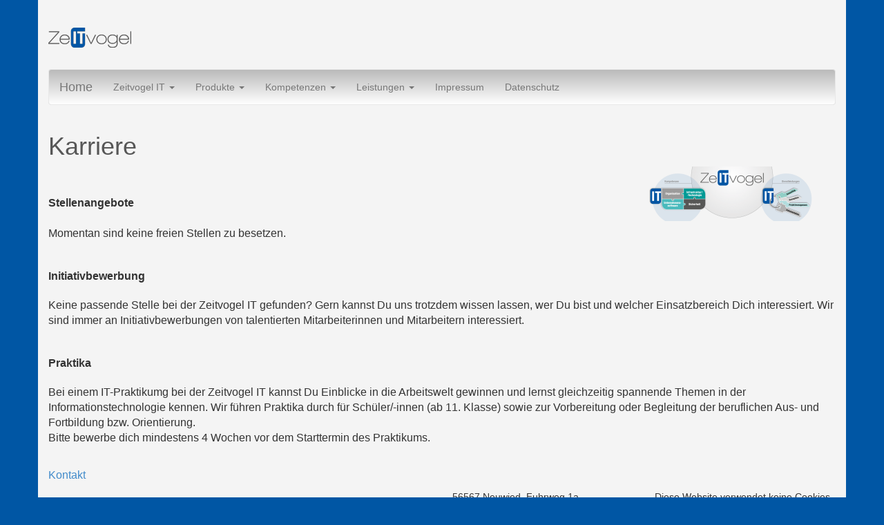

--- FILE ---
content_type: text/html; charset=UTF-8
request_url: https://zeitvogel-it.de/karriere/
body_size: 9527
content:
<!DOCTYPE html>
<html lang="en-US">
<head>
<meta charset="UTF-8">
<meta name="viewport" content="width=device-width, initial-scale=1">
<title>Karriere - Zeitvogel IT GmbH</title>
<link rel="profile" href="http://gmpg.org/xfn/11">
<link rel="pingback" href="https://zeitvogel-it.de/xmlrpc.php">
<meta http-equiv="X-UA-Compatible" content="IE=edge">
<meta name='robots' content='index, follow, max-image-preview:large, max-snippet:-1, max-video-preview:-1' />

	<!-- This site is optimized with the Yoast SEO plugin v26.8 - https://yoast.com/product/yoast-seo-wordpress/ -->
	<link rel="canonical" href="https://zeitvogel-it.de/karriere/" />
	<meta property="og:locale" content="en_US" />
	<meta property="og:type" content="article" />
	<meta property="og:title" content="Karriere - Zeitvogel IT GmbH" />
	<meta property="og:description" content="StellenangeboteMomentan sind keine freien Stellen zu besetzen.   InitiativbewerbungKeine passende Stelle bei der Zeitvogel IT gefunden? Gern kannst Du uns trotzdem wissen lassen, wer Du bist und welcher Einsatzbereich Dich interessiert. Wir sind immer an Initiativbewerbungen von talentierten Mitarbeiterinnen und Mitarbeitern interessiert.   PraktikaBei einem IT-Praktikumg bei der Zeitvogel IT kannst Du Einblicke in die [&hellip;]" />
	<meta property="og:url" content="https://zeitvogel-it.de/karriere/" />
	<meta property="og:site_name" content="Zeitvogel IT GmbH" />
	<meta property="article:modified_time" content="2024-08-14T14:44:23+00:00" />
	<meta property="og:image" content="https://zeitvogel-it.de/wp-content/uploads/Slide1-300x79.png" />
	<meta name="twitter:label1" content="Est. reading time" />
	<meta name="twitter:data1" content="1 minute" />
	<script type="application/ld+json" class="yoast-schema-graph">{"@context":"https://schema.org","@graph":[{"@type":"WebPage","@id":"https://zeitvogel-it.de/karriere/","url":"https://zeitvogel-it.de/karriere/","name":"Karriere - Zeitvogel IT GmbH","isPartOf":{"@id":"https://zeitvogel-it.de/#website"},"primaryImageOfPage":{"@id":"https://zeitvogel-it.de/karriere/#primaryimage"},"image":{"@id":"https://zeitvogel-it.de/karriere/#primaryimage"},"thumbnailUrl":"https://zeitvogel-it.de/wp-content/uploads/Slide1-300x79.png","datePublished":"2017-03-28T12:38:36+00:00","dateModified":"2024-08-14T14:44:23+00:00","breadcrumb":{"@id":"https://zeitvogel-it.de/karriere/#breadcrumb"},"inLanguage":"en-US","potentialAction":[{"@type":"ReadAction","target":["https://zeitvogel-it.de/karriere/"]}]},{"@type":"ImageObject","inLanguage":"en-US","@id":"https://zeitvogel-it.de/karriere/#primaryimage","url":"https://zeitvogel-it.de/wp-content/uploads/Slide1.png","contentUrl":"https://zeitvogel-it.de/wp-content/uploads/Slide1.png","width":1140,"height":300},{"@type":"BreadcrumbList","@id":"https://zeitvogel-it.de/karriere/#breadcrumb","itemListElement":[{"@type":"ListItem","position":1,"name":"Home","item":"https://zeitvogel-it.de/"},{"@type":"ListItem","position":2,"name":"Karriere"}]},{"@type":"WebSite","@id":"https://zeitvogel-it.de/#website","url":"https://zeitvogel-it.de/","name":"Zeitvogel IT GmbH","description":"","inLanguage":"en-US"}]}</script>
	<!-- / Yoast SEO plugin. -->


<link rel="alternate" type="application/rss+xml" title="Zeitvogel IT GmbH &raquo; Feed" href="https://zeitvogel-it.de/feed/" />
<link rel="alternate" type="application/rss+xml" title="Zeitvogel IT GmbH &raquo; Comments Feed" href="https://zeitvogel-it.de/comments/feed/" />
<link rel="alternate" title="oEmbed (JSON)" type="application/json+oembed" href="https://zeitvogel-it.de/wp-json/oembed/1.0/embed?url=https%3A%2F%2Fzeitvogel-it.de%2Fkarriere%2F" />
<link rel="alternate" title="oEmbed (XML)" type="text/xml+oembed" href="https://zeitvogel-it.de/wp-json/oembed/1.0/embed?url=https%3A%2F%2Fzeitvogel-it.de%2Fkarriere%2F&#038;format=xml" />
<style id='wp-img-auto-sizes-contain-inline-css' type='text/css'>
img:is([sizes=auto i],[sizes^="auto," i]){contain-intrinsic-size:3000px 1500px}
/*# sourceURL=wp-img-auto-sizes-contain-inline-css */
</style>
<style id='wp-emoji-styles-inline-css' type='text/css'>

	img.wp-smiley, img.emoji {
		display: inline !important;
		border: none !important;
		box-shadow: none !important;
		height: 1em !important;
		width: 1em !important;
		margin: 0 0.07em !important;
		vertical-align: -0.1em !important;
		background: none !important;
		padding: 0 !important;
	}
/*# sourceURL=wp-emoji-styles-inline-css */
</style>
<style id='wp-block-library-inline-css' type='text/css'>
:root{--wp-block-synced-color:#7a00df;--wp-block-synced-color--rgb:122,0,223;--wp-bound-block-color:var(--wp-block-synced-color);--wp-editor-canvas-background:#ddd;--wp-admin-theme-color:#007cba;--wp-admin-theme-color--rgb:0,124,186;--wp-admin-theme-color-darker-10:#006ba1;--wp-admin-theme-color-darker-10--rgb:0,107,160.5;--wp-admin-theme-color-darker-20:#005a87;--wp-admin-theme-color-darker-20--rgb:0,90,135;--wp-admin-border-width-focus:2px}@media (min-resolution:192dpi){:root{--wp-admin-border-width-focus:1.5px}}.wp-element-button{cursor:pointer}:root .has-very-light-gray-background-color{background-color:#eee}:root .has-very-dark-gray-background-color{background-color:#313131}:root .has-very-light-gray-color{color:#eee}:root .has-very-dark-gray-color{color:#313131}:root .has-vivid-green-cyan-to-vivid-cyan-blue-gradient-background{background:linear-gradient(135deg,#00d084,#0693e3)}:root .has-purple-crush-gradient-background{background:linear-gradient(135deg,#34e2e4,#4721fb 50%,#ab1dfe)}:root .has-hazy-dawn-gradient-background{background:linear-gradient(135deg,#faaca8,#dad0ec)}:root .has-subdued-olive-gradient-background{background:linear-gradient(135deg,#fafae1,#67a671)}:root .has-atomic-cream-gradient-background{background:linear-gradient(135deg,#fdd79a,#004a59)}:root .has-nightshade-gradient-background{background:linear-gradient(135deg,#330968,#31cdcf)}:root .has-midnight-gradient-background{background:linear-gradient(135deg,#020381,#2874fc)}:root{--wp--preset--font-size--normal:16px;--wp--preset--font-size--huge:42px}.has-regular-font-size{font-size:1em}.has-larger-font-size{font-size:2.625em}.has-normal-font-size{font-size:var(--wp--preset--font-size--normal)}.has-huge-font-size{font-size:var(--wp--preset--font-size--huge)}.has-text-align-center{text-align:center}.has-text-align-left{text-align:left}.has-text-align-right{text-align:right}.has-fit-text{white-space:nowrap!important}#end-resizable-editor-section{display:none}.aligncenter{clear:both}.items-justified-left{justify-content:flex-start}.items-justified-center{justify-content:center}.items-justified-right{justify-content:flex-end}.items-justified-space-between{justify-content:space-between}.screen-reader-text{border:0;clip-path:inset(50%);height:1px;margin:-1px;overflow:hidden;padding:0;position:absolute;width:1px;word-wrap:normal!important}.screen-reader-text:focus{background-color:#ddd;clip-path:none;color:#444;display:block;font-size:1em;height:auto;left:5px;line-height:normal;padding:15px 23px 14px;text-decoration:none;top:5px;width:auto;z-index:100000}html :where(.has-border-color){border-style:solid}html :where([style*=border-top-color]){border-top-style:solid}html :where([style*=border-right-color]){border-right-style:solid}html :where([style*=border-bottom-color]){border-bottom-style:solid}html :where([style*=border-left-color]){border-left-style:solid}html :where([style*=border-width]){border-style:solid}html :where([style*=border-top-width]){border-top-style:solid}html :where([style*=border-right-width]){border-right-style:solid}html :where([style*=border-bottom-width]){border-bottom-style:solid}html :where([style*=border-left-width]){border-left-style:solid}html :where(img[class*=wp-image-]){height:auto;max-width:100%}:where(figure){margin:0 0 1em}html :where(.is-position-sticky){--wp-admin--admin-bar--position-offset:var(--wp-admin--admin-bar--height,0px)}@media screen and (max-width:600px){html :where(.is-position-sticky){--wp-admin--admin-bar--position-offset:0px}}

/*# sourceURL=wp-block-library-inline-css */
</style><style id='global-styles-inline-css' type='text/css'>
:root{--wp--preset--aspect-ratio--square: 1;--wp--preset--aspect-ratio--4-3: 4/3;--wp--preset--aspect-ratio--3-4: 3/4;--wp--preset--aspect-ratio--3-2: 3/2;--wp--preset--aspect-ratio--2-3: 2/3;--wp--preset--aspect-ratio--16-9: 16/9;--wp--preset--aspect-ratio--9-16: 9/16;--wp--preset--color--black: #000000;--wp--preset--color--cyan-bluish-gray: #abb8c3;--wp--preset--color--white: #ffffff;--wp--preset--color--pale-pink: #f78da7;--wp--preset--color--vivid-red: #cf2e2e;--wp--preset--color--luminous-vivid-orange: #ff6900;--wp--preset--color--luminous-vivid-amber: #fcb900;--wp--preset--color--light-green-cyan: #7bdcb5;--wp--preset--color--vivid-green-cyan: #00d084;--wp--preset--color--pale-cyan-blue: #8ed1fc;--wp--preset--color--vivid-cyan-blue: #0693e3;--wp--preset--color--vivid-purple: #9b51e0;--wp--preset--gradient--vivid-cyan-blue-to-vivid-purple: linear-gradient(135deg,rgb(6,147,227) 0%,rgb(155,81,224) 100%);--wp--preset--gradient--light-green-cyan-to-vivid-green-cyan: linear-gradient(135deg,rgb(122,220,180) 0%,rgb(0,208,130) 100%);--wp--preset--gradient--luminous-vivid-amber-to-luminous-vivid-orange: linear-gradient(135deg,rgb(252,185,0) 0%,rgb(255,105,0) 100%);--wp--preset--gradient--luminous-vivid-orange-to-vivid-red: linear-gradient(135deg,rgb(255,105,0) 0%,rgb(207,46,46) 100%);--wp--preset--gradient--very-light-gray-to-cyan-bluish-gray: linear-gradient(135deg,rgb(238,238,238) 0%,rgb(169,184,195) 100%);--wp--preset--gradient--cool-to-warm-spectrum: linear-gradient(135deg,rgb(74,234,220) 0%,rgb(151,120,209) 20%,rgb(207,42,186) 40%,rgb(238,44,130) 60%,rgb(251,105,98) 80%,rgb(254,248,76) 100%);--wp--preset--gradient--blush-light-purple: linear-gradient(135deg,rgb(255,206,236) 0%,rgb(152,150,240) 100%);--wp--preset--gradient--blush-bordeaux: linear-gradient(135deg,rgb(254,205,165) 0%,rgb(254,45,45) 50%,rgb(107,0,62) 100%);--wp--preset--gradient--luminous-dusk: linear-gradient(135deg,rgb(255,203,112) 0%,rgb(199,81,192) 50%,rgb(65,88,208) 100%);--wp--preset--gradient--pale-ocean: linear-gradient(135deg,rgb(255,245,203) 0%,rgb(182,227,212) 50%,rgb(51,167,181) 100%);--wp--preset--gradient--electric-grass: linear-gradient(135deg,rgb(202,248,128) 0%,rgb(113,206,126) 100%);--wp--preset--gradient--midnight: linear-gradient(135deg,rgb(2,3,129) 0%,rgb(40,116,252) 100%);--wp--preset--font-size--small: 13px;--wp--preset--font-size--medium: 20px;--wp--preset--font-size--large: 36px;--wp--preset--font-size--x-large: 42px;--wp--preset--spacing--20: 0.44rem;--wp--preset--spacing--30: 0.67rem;--wp--preset--spacing--40: 1rem;--wp--preset--spacing--50: 1.5rem;--wp--preset--spacing--60: 2.25rem;--wp--preset--spacing--70: 3.38rem;--wp--preset--spacing--80: 5.06rem;--wp--preset--shadow--natural: 6px 6px 9px rgba(0, 0, 0, 0.2);--wp--preset--shadow--deep: 12px 12px 50px rgba(0, 0, 0, 0.4);--wp--preset--shadow--sharp: 6px 6px 0px rgba(0, 0, 0, 0.2);--wp--preset--shadow--outlined: 6px 6px 0px -3px rgb(255, 255, 255), 6px 6px rgb(0, 0, 0);--wp--preset--shadow--crisp: 6px 6px 0px rgb(0, 0, 0);}:where(.is-layout-flex){gap: 0.5em;}:where(.is-layout-grid){gap: 0.5em;}body .is-layout-flex{display: flex;}.is-layout-flex{flex-wrap: wrap;align-items: center;}.is-layout-flex > :is(*, div){margin: 0;}body .is-layout-grid{display: grid;}.is-layout-grid > :is(*, div){margin: 0;}:where(.wp-block-columns.is-layout-flex){gap: 2em;}:where(.wp-block-columns.is-layout-grid){gap: 2em;}:where(.wp-block-post-template.is-layout-flex){gap: 1.25em;}:where(.wp-block-post-template.is-layout-grid){gap: 1.25em;}.has-black-color{color: var(--wp--preset--color--black) !important;}.has-cyan-bluish-gray-color{color: var(--wp--preset--color--cyan-bluish-gray) !important;}.has-white-color{color: var(--wp--preset--color--white) !important;}.has-pale-pink-color{color: var(--wp--preset--color--pale-pink) !important;}.has-vivid-red-color{color: var(--wp--preset--color--vivid-red) !important;}.has-luminous-vivid-orange-color{color: var(--wp--preset--color--luminous-vivid-orange) !important;}.has-luminous-vivid-amber-color{color: var(--wp--preset--color--luminous-vivid-amber) !important;}.has-light-green-cyan-color{color: var(--wp--preset--color--light-green-cyan) !important;}.has-vivid-green-cyan-color{color: var(--wp--preset--color--vivid-green-cyan) !important;}.has-pale-cyan-blue-color{color: var(--wp--preset--color--pale-cyan-blue) !important;}.has-vivid-cyan-blue-color{color: var(--wp--preset--color--vivid-cyan-blue) !important;}.has-vivid-purple-color{color: var(--wp--preset--color--vivid-purple) !important;}.has-black-background-color{background-color: var(--wp--preset--color--black) !important;}.has-cyan-bluish-gray-background-color{background-color: var(--wp--preset--color--cyan-bluish-gray) !important;}.has-white-background-color{background-color: var(--wp--preset--color--white) !important;}.has-pale-pink-background-color{background-color: var(--wp--preset--color--pale-pink) !important;}.has-vivid-red-background-color{background-color: var(--wp--preset--color--vivid-red) !important;}.has-luminous-vivid-orange-background-color{background-color: var(--wp--preset--color--luminous-vivid-orange) !important;}.has-luminous-vivid-amber-background-color{background-color: var(--wp--preset--color--luminous-vivid-amber) !important;}.has-light-green-cyan-background-color{background-color: var(--wp--preset--color--light-green-cyan) !important;}.has-vivid-green-cyan-background-color{background-color: var(--wp--preset--color--vivid-green-cyan) !important;}.has-pale-cyan-blue-background-color{background-color: var(--wp--preset--color--pale-cyan-blue) !important;}.has-vivid-cyan-blue-background-color{background-color: var(--wp--preset--color--vivid-cyan-blue) !important;}.has-vivid-purple-background-color{background-color: var(--wp--preset--color--vivid-purple) !important;}.has-black-border-color{border-color: var(--wp--preset--color--black) !important;}.has-cyan-bluish-gray-border-color{border-color: var(--wp--preset--color--cyan-bluish-gray) !important;}.has-white-border-color{border-color: var(--wp--preset--color--white) !important;}.has-pale-pink-border-color{border-color: var(--wp--preset--color--pale-pink) !important;}.has-vivid-red-border-color{border-color: var(--wp--preset--color--vivid-red) !important;}.has-luminous-vivid-orange-border-color{border-color: var(--wp--preset--color--luminous-vivid-orange) !important;}.has-luminous-vivid-amber-border-color{border-color: var(--wp--preset--color--luminous-vivid-amber) !important;}.has-light-green-cyan-border-color{border-color: var(--wp--preset--color--light-green-cyan) !important;}.has-vivid-green-cyan-border-color{border-color: var(--wp--preset--color--vivid-green-cyan) !important;}.has-pale-cyan-blue-border-color{border-color: var(--wp--preset--color--pale-cyan-blue) !important;}.has-vivid-cyan-blue-border-color{border-color: var(--wp--preset--color--vivid-cyan-blue) !important;}.has-vivid-purple-border-color{border-color: var(--wp--preset--color--vivid-purple) !important;}.has-vivid-cyan-blue-to-vivid-purple-gradient-background{background: var(--wp--preset--gradient--vivid-cyan-blue-to-vivid-purple) !important;}.has-light-green-cyan-to-vivid-green-cyan-gradient-background{background: var(--wp--preset--gradient--light-green-cyan-to-vivid-green-cyan) !important;}.has-luminous-vivid-amber-to-luminous-vivid-orange-gradient-background{background: var(--wp--preset--gradient--luminous-vivid-amber-to-luminous-vivid-orange) !important;}.has-luminous-vivid-orange-to-vivid-red-gradient-background{background: var(--wp--preset--gradient--luminous-vivid-orange-to-vivid-red) !important;}.has-very-light-gray-to-cyan-bluish-gray-gradient-background{background: var(--wp--preset--gradient--very-light-gray-to-cyan-bluish-gray) !important;}.has-cool-to-warm-spectrum-gradient-background{background: var(--wp--preset--gradient--cool-to-warm-spectrum) !important;}.has-blush-light-purple-gradient-background{background: var(--wp--preset--gradient--blush-light-purple) !important;}.has-blush-bordeaux-gradient-background{background: var(--wp--preset--gradient--blush-bordeaux) !important;}.has-luminous-dusk-gradient-background{background: var(--wp--preset--gradient--luminous-dusk) !important;}.has-pale-ocean-gradient-background{background: var(--wp--preset--gradient--pale-ocean) !important;}.has-electric-grass-gradient-background{background: var(--wp--preset--gradient--electric-grass) !important;}.has-midnight-gradient-background{background: var(--wp--preset--gradient--midnight) !important;}.has-small-font-size{font-size: var(--wp--preset--font-size--small) !important;}.has-medium-font-size{font-size: var(--wp--preset--font-size--medium) !important;}.has-large-font-size{font-size: var(--wp--preset--font-size--large) !important;}.has-x-large-font-size{font-size: var(--wp--preset--font-size--x-large) !important;}
/*# sourceURL=global-styles-inline-css */
</style>

<style id='classic-theme-styles-inline-css' type='text/css'>
/*! This file is auto-generated */
.wp-block-button__link{color:#fff;background-color:#32373c;border-radius:9999px;box-shadow:none;text-decoration:none;padding:calc(.667em + 2px) calc(1.333em + 2px);font-size:1.125em}.wp-block-file__button{background:#32373c;color:#fff;text-decoration:none}
/*# sourceURL=/wp-includes/css/classic-themes.min.css */
</style>
<link rel='stylesheet' id='bootstrap-css' href='https://zeitvogel-it.de/wp-content/themes/b3/bootstrap/css/bootstrap.min.css?ver=e393d3a00701fa2e5c4fcf75e46ca543' type='text/css' media='all' />
<link rel='stylesheet' id='b3theme-css' href='https://zeitvogel-it.de/wp-content/themes/b3/style.css?ver=e393d3a00701fa2e5c4fcf75e46ca543' type='text/css' media='all' />
<style id='b3theme-inline-css' type='text/css'>
h1,h2,h3,h4,h5,h6 {color:#575757;} .navbar-b3theme {background-color: #bababa; border: #e8e8e8 solid 1px;}.navbar-b3theme {background-image: -webkit-linear-gradient(top, #bababa, #ffffff); background-image: -ms-linear-gradient(top, #bababa, #ffffff); background-image: linear-gradient(to bottom, #bababa, #ffffff);}#page {background: #f4f4f4}
/*# sourceURL=b3theme-inline-css */
</style>
<link rel='stylesheet' id='wp-block-paragraph-css' href='https://zeitvogel-it.de/wp-includes/blocks/paragraph/style.min.css?ver=e393d3a00701fa2e5c4fcf75e46ca543' type='text/css' media='all' />
<script type="text/javascript" src="https://zeitvogel-it.de/wp-includes/js/jquery/jquery.min.js?ver=3.7.1" id="jquery-core-js"></script>
<script type="text/javascript" src="https://zeitvogel-it.de/wp-includes/js/jquery/jquery-migrate.min.js?ver=3.4.1" id="jquery-migrate-js"></script>
<link rel="https://api.w.org/" href="https://zeitvogel-it.de/wp-json/" /><link rel="alternate" title="JSON" type="application/json" href="https://zeitvogel-it.de/wp-json/wp/v2/pages/443" /><link rel="EditURI" type="application/rsd+xml" title="RSD" href="https://zeitvogel-it.de/xmlrpc.php?rsd" />

<link rel='shortlink' href='https://zeitvogel-it.de/?p=443' />
<script type="text/javascript">
	jQuery(document).ready(function(){
		jQuery('img[usemap]').rwdImageMaps();
	});
</script>
<style type="text/css">
	img[usemap] { max-width: 100%; height: auto; }
</style>
<link rel="apple-touch-icon" sizes="57x57" href="/wp-content/uploads/fbrfg/apple-touch-icon-57x57.png">
<link rel="apple-touch-icon" sizes="60x60" href="/wp-content/uploads/fbrfg/apple-touch-icon-60x60.png">
<link rel="apple-touch-icon" sizes="72x72" href="/wp-content/uploads/fbrfg/apple-touch-icon-72x72.png">
<link rel="apple-touch-icon" sizes="76x76" href="/wp-content/uploads/fbrfg/apple-touch-icon-76x76.png">
<link rel="apple-touch-icon" sizes="114x114" href="/wp-content/uploads/fbrfg/apple-touch-icon-114x114.png">
<link rel="apple-touch-icon" sizes="120x120" href="/wp-content/uploads/fbrfg/apple-touch-icon-120x120.png">
<link rel="apple-touch-icon" sizes="144x144" href="/wp-content/uploads/fbrfg/apple-touch-icon-144x144.png">
<link rel="apple-touch-icon" sizes="152x152" href="/wp-content/uploads/fbrfg/apple-touch-icon-152x152.png">
<link rel="apple-touch-icon" sizes="180x180" href="/wp-content/uploads/fbrfg/apple-touch-icon-180x180.png">
<link rel="icon" type="image/png" href="/wp-content/uploads/fbrfg/favicon-32x32.png" sizes="32x32">
<link rel="icon" type="image/png" href="/wp-content/uploads/fbrfg/android-chrome-192x192.png" sizes="192x192">
<link rel="icon" type="image/png" href="/wp-content/uploads/fbrfg/favicon-96x96.png" sizes="96x96">
<link rel="icon" type="image/png" href="/wp-content/uploads/fbrfg/favicon-16x16.png" sizes="16x16">
<link rel="manifest" href="/wp-content/uploads/fbrfg/manifest.json">
<link rel="shortcut icon" href="/wp-content/uploads/fbrfg/favicon.ico">
<meta name="msapplication-TileColor" content="#da532c">
<meta name="msapplication-TileImage" content="/wp-content/uploads/fbrfg/mstile-144x144.png">
<meta name="msapplication-config" content="/wp-content/uploads/fbrfg/browserconfig.xml">
<meta name="theme-color" content="#ffffff"><!--[if lt IE 9]>
	<script src="https://zeitvogel-it.de/wp-content/themes/b3/js/respond.min.js"></script>
	<script src="https://zeitvogel-it.de/wp-content/themes/b3/js/html5shiv.js"></script>
<![endif]-->
<style type="text/css" id="custom-background-css">
body.custom-background { background-color: #0056a4; }
</style>
	</head>
<body class="wp-singular page-template page-template-page-wide page-template-page-wide-php page page-id-443 custom-background wp-theme-b3">
<div id="page" class="hfeed site container">
		<header id="masthead" class="site-header" role="banner">
<div class="row">
	<div class="site-branding col-md-11 clearfix">
<a title="Zeitvogel IT GmbH" href="https://zeitvogel-it.de/"><img class="site-logo img-responsive" src="https://zeitvogel-it.de//wp-content/uploads/ZeitvogelIT_Logo.png" alt="Zeitvogel IT GmbH logo" width="120" height="108" /></a>  
	</div>

	
</div>
	<nav class="navbar navbar-default  navbar-b3theme" role="navigation">
			<div class="container">
				<div class="navbar-header">
					<button type="button" class="navbar-toggle" data-toggle="collapse" data-target=".navbar-collapse">
						<span class="icon-bar"></span>
						<span class="icon-bar"></span>
						<span class="icon-bar"></span>
					</button><a class="navbar-brand" href="https://zeitvogel-it.de">Home</a>				</div>
				<div class="collapse navbar-collapse">
						<ul id="menu-menu" class="nav navbar-nav"><li id="menu-item-1203" class="menu-item menu-item-type-custom menu-item-object-custom current-menu-ancestor current-menu-parent menu-item-has-children menu-item-1203 dropdown depth-0"><a href="#" class="dropdown-toggle" data-toggle="dropdown">Zeitvogel IT <b class="caret"></b></a>
<ul class="dropdown-menu">
	<li id="menu-item-54" class="menu-item menu-item-type-post_type menu-item-object-page menu-item-54 depth-1"><a href="https://zeitvogel-it.de/kompetenzen_leistungen/">Kompetenzen und Leistungen</a></li>
	<li id="menu-item-55" class="menu-item menu-item-type-post_type menu-item-object-page menu-item-55 depth-1"><a href="https://zeitvogel-it.de/philosophie/">Philosophie</a></li>
	<li id="menu-item-446" class="menu-item menu-item-type-post_type menu-item-object-page current-menu-item page_item page-item-443 current_page_item menu-item-446 depth-1"><a href="https://zeitvogel-it.de/karriere/">Karriere</a></li>
	<li id="menu-item-53" class="menu-item menu-item-type-post_type menu-item-object-page menu-item-53 depth-1"><a href="https://zeitvogel-it.de/herzlich-willkommen/kontakt/">Kontakt</a></li>
</ul>
</li>
<li id="menu-item-1200" class="menu-item menu-item-type-custom menu-item-object-custom menu-item-has-children menu-item-1200 dropdown depth-0"><a href="#" class="dropdown-toggle" data-toggle="dropdown">Produkte <b class="caret"></b></a>
<ul class="dropdown-menu">
	<li id="menu-item-1172" class="menu-item menu-item-type-post_type menu-item-object-page menu-item-1172 depth-1"><a href="https://zeitvogel-it.de/produkte/vd-software-vorgangsbearbeitung-und-dokumentenautomatisierung/">VD Software</a></li>
</ul>
</li>
<li id="menu-item-1201" class="menu-item menu-item-type-custom menu-item-object-custom menu-item-has-children menu-item-1201 dropdown depth-0"><a href="#" class="dropdown-toggle" data-toggle="dropdown">Kompetenzen <b class="caret"></b></a>
<ul class="dropdown-menu">
	<li id="menu-item-50" class="menu-item menu-item-type-post_type menu-item-object-page menu-item-50 depth-1"><a href="https://zeitvogel-it.de/kompetenzen_leistungen/it-organisation/">IT-Organisation</a></li>
	<li id="menu-item-48" class="menu-item menu-item-type-post_type menu-item-object-page menu-item-48 depth-1"><a href="https://zeitvogel-it.de/kompetenzen_leistungen/it-infrastrukturtechnologie/">IT-Infrastruktur/Technologie</a></li>
	<li id="menu-item-56" class="menu-item menu-item-type-post_type menu-item-object-page menu-item-56 depth-1"><a href="https://zeitvogel-it.de/kompetenzen_leistungen/unternehmenssoftware/">Unternehmenssoftware</a></li>
	<li id="menu-item-52" class="menu-item menu-item-type-post_type menu-item-object-page menu-item-52 depth-1"><a href="https://zeitvogel-it.de/kompetenzen_leistungen/it-sicherheit/">IT-Sicherheit</a></li>
</ul>
</li>
<li id="menu-item-1202" class="menu-item menu-item-type-custom menu-item-object-custom menu-item-has-children menu-item-1202 dropdown depth-0"><a href="#" class="dropdown-toggle" data-toggle="dropdown">Leistungen <b class="caret"></b></a>
<ul class="dropdown-menu">
	<li id="menu-item-46" class="menu-item menu-item-type-post_type menu-item-object-page menu-item-46 depth-1"><a href="https://zeitvogel-it.de/kompetenzen_leistungen/it-consulting/">IT-Consulting</a></li>
	<li id="menu-item-49" class="menu-item menu-item-type-post_type menu-item-object-page menu-item-49 depth-1"><a href="https://zeitvogel-it.de/kompetenzen_leistungen/it-konzeption/">IT-Konzeption</a></li>
	<li id="menu-item-51" class="menu-item menu-item-type-post_type menu-item-object-page menu-item-51 depth-1"><a href="https://zeitvogel-it.de/kompetenzen_leistungen/it-projektmanagement/">IT-Projektmanagement</a></li>
	<li id="menu-item-47" class="menu-item menu-item-type-post_type menu-item-object-page menu-item-47 depth-1"><a href="https://zeitvogel-it.de/kompetenzen_leistungen/it-dokumentation/">IT-Dokumentation</a></li>
</ul>
</li>
<li id="menu-item-45" class="menu-item menu-item-type-post_type menu-item-object-page menu-item-45 depth-0"><a href="https://zeitvogel-it.de/herzlich-willkommen/impressum/">Impressum</a></li>
<li id="menu-item-545" class="menu-item menu-item-type-post_type menu-item-object-page menu-item-privacy-policy menu-item-545 depth-0"><a href="https://zeitvogel-it.de/herzlich-willkommen/datenschutz/">Datenschutz</a></li>
</ul>				</div>
			</div>
	</nav>
	</header><!-- #masthead -->


	<div id="content" class="site-content row">

	<div id="primary" class="content-area col-xs-12">
		<main id="main" class="site-main" role="main">

			
				
<div >
	<article id="post-443" class="post-443 page type-page status-publish hentry clearfix">
	<header class="entry-header">
		<h1 class="entry-title">Karriere</h1>
	</header><!-- .entry-header -->

	<div class="entry-content clearfix">
		<p><img decoding="async" class="alignright wp-image-375 size-medium" src="https://zeitvogel-it.de/wp-content/uploads/Slide1-300x79.png" alt="" width="300" height="79" srcset="https://zeitvogel-it.de/wp-content/uploads/Slide1-300x79.png 300w, https://zeitvogel-it.de/wp-content/uploads/Slide1-150x39.png 150w, https://zeitvogel-it.de/wp-content/uploads/Slide1-1024x269.png 1024w, https://zeitvogel-it.de/wp-content/uploads/Slide1.png 1140w" sizes="(max-width: 300px) 100vw, 300px" /><br /><span style="font-size: medium;"><br /><span style="font-size: medium;"><strong>Stellenangebote</strong><br /></span><br /><span style="font-size: medium;">Momentan sind keine freien Stellen zu besetzen. </span></span></p>
<p> </p>
<p><span style="font-size: medium;"><strong>Initiativbewerbung</strong><br /></span><br /><span style="font-size: medium;">Keine passende Stelle bei der Zeitvogel IT gefunden? Gern kannst Du uns trotzdem wissen lassen, wer Du bist und welcher Einsatzbereich Dich interessiert. Wir sind immer an Initiativbewerbungen von talentierten Mitarbeiterinnen und Mitarbeitern interessiert<span style="font-size: medium;">.</span> </span></p>
<p> </p>
<p><span style="font-size: medium;"><strong>Praktika</strong><br /></span><br /><span style="font-size: medium;">Bei einem IT-Praktikumg bei der Zeitvogel IT kannst Du Einblicke in die Arbeitswelt gewinnen und lernst gleichzeitig spannende Themen in der Informationstechnologie kennen. Wir führen Praktika durch für Schüler/-innen (ab 11. Klasse) sowie zur Vorbereitung oder Begleitung der beruflichen Aus- und Fortbildung bzw. Orientierung.</span><span style="font-size: medium;"><br />Bitte bewerbe dich mindestens 4 Wochen vor dem Starttermin des Praktikums.<br /></span></p>
<p><span style="font-size: medium;"><br /></span><span style="font-size: medium;"><a href="https://zeitvogel-it.de/kontakt/">Kontakt</a><br /></span></p>


<p></p>
			</div><!-- .entry-content -->
	</article><!-- #post-## -->
</div>

				
			
		</main><!-- #main -->
	</div><!-- #primary -->


	</div><!-- #content -->
		<div id="sidebar-bottom" class="widget-area row" role="complementary">
<aside id="custom_html-6" class="widget_text widget widget_custom_html col-md-3 col-sm-4 col-xs-12"><div class="textwidget custom-html-widget"><p> </p>
<a href="https://zeitvogel-it.de/">Home</a> | <a href="https://zeitvogel-it.de/kontakt">Kontakt</a> | <a href="https://zeitvogel-it.de/karriere">Karriere</a> | <a href="https://zeitvogel-it.de/impressum">Impressum</a> | <a href="https://zeitvogel-it.de/datenschutz/">Datenschutz</a></div></aside><aside id="text-7" class="widget widget_text col-md-3 col-sm-4 col-xs-12">			<div class="textwidget"><p><span class="copyright"><br />
© Copyright &#8211; </span>Zeitvogel IT GmbH</p>
</div>
		</aside><aside id="text-9" class="widget widget_text col-md-3 col-sm-4 col-xs-12">			<div class="textwidget"><p>56567 Neuwied, Fuhrweg 1a<br />
Telefon: 02631/560132</p>
</div>
		</aside><aside id="text-12" class="widget widget_text col-md-3 col-sm-4 col-xs-12">			<div class="textwidget"><p>Diese Website verwendet keine Cookies</p>
</div>
		</aside>	</div>

	<footer id="colophon" class="site-footer text-center spacer-all" role="contentinfo">
		<div class="site-info center">
					</div><!-- .site-info -->
	</footer><!-- #colophon -->
</div><!-- #page -->

<script type="speculationrules">
{"prefetch":[{"source":"document","where":{"and":[{"href_matches":"/*"},{"not":{"href_matches":["/wp-*.php","/wp-admin/*","/wp-content/uploads/*","/wp-content/*","/wp-content/plugins/*","/wp-content/themes/b3/*","/*\\?(.+)"]}},{"not":{"selector_matches":"a[rel~=\"nofollow\"]"}},{"not":{"selector_matches":".no-prefetch, .no-prefetch a"}}]},"eagerness":"conservative"}]}
</script>
<script type="text/javascript" src="https://zeitvogel-it.de/wp-content/plugins/responsive-image-maps/jquery.rwdImageMaps.min.js?ver=1.5" id="jQuery.rwd_image_maps-js"></script>
<script type="text/javascript" src="https://zeitvogel-it.de/wp-content/themes/b3/bootstrap/js/bootstrap.min.js?ver=3.1.1" id="bootstrap-js"></script>
<script type="text/javascript" src="https://zeitvogel-it.de/wp-content/themes/b3/js/b3theme.js" id="b3theme-js"></script>
<script id="wp-emoji-settings" type="application/json">
{"baseUrl":"https://s.w.org/images/core/emoji/17.0.2/72x72/","ext":".png","svgUrl":"https://s.w.org/images/core/emoji/17.0.2/svg/","svgExt":".svg","source":{"concatemoji":"https://zeitvogel-it.de/wp-includes/js/wp-emoji-release.min.js?ver=e393d3a00701fa2e5c4fcf75e46ca543"}}
</script>
<script type="module">
/* <![CDATA[ */
/*! This file is auto-generated */
const a=JSON.parse(document.getElementById("wp-emoji-settings").textContent),o=(window._wpemojiSettings=a,"wpEmojiSettingsSupports"),s=["flag","emoji"];function i(e){try{var t={supportTests:e,timestamp:(new Date).valueOf()};sessionStorage.setItem(o,JSON.stringify(t))}catch(e){}}function c(e,t,n){e.clearRect(0,0,e.canvas.width,e.canvas.height),e.fillText(t,0,0);t=new Uint32Array(e.getImageData(0,0,e.canvas.width,e.canvas.height).data);e.clearRect(0,0,e.canvas.width,e.canvas.height),e.fillText(n,0,0);const a=new Uint32Array(e.getImageData(0,0,e.canvas.width,e.canvas.height).data);return t.every((e,t)=>e===a[t])}function p(e,t){e.clearRect(0,0,e.canvas.width,e.canvas.height),e.fillText(t,0,0);var n=e.getImageData(16,16,1,1);for(let e=0;e<n.data.length;e++)if(0!==n.data[e])return!1;return!0}function u(e,t,n,a){switch(t){case"flag":return n(e,"\ud83c\udff3\ufe0f\u200d\u26a7\ufe0f","\ud83c\udff3\ufe0f\u200b\u26a7\ufe0f")?!1:!n(e,"\ud83c\udde8\ud83c\uddf6","\ud83c\udde8\u200b\ud83c\uddf6")&&!n(e,"\ud83c\udff4\udb40\udc67\udb40\udc62\udb40\udc65\udb40\udc6e\udb40\udc67\udb40\udc7f","\ud83c\udff4\u200b\udb40\udc67\u200b\udb40\udc62\u200b\udb40\udc65\u200b\udb40\udc6e\u200b\udb40\udc67\u200b\udb40\udc7f");case"emoji":return!a(e,"\ud83e\u1fac8")}return!1}function f(e,t,n,a){let r;const o=(r="undefined"!=typeof WorkerGlobalScope&&self instanceof WorkerGlobalScope?new OffscreenCanvas(300,150):document.createElement("canvas")).getContext("2d",{willReadFrequently:!0}),s=(o.textBaseline="top",o.font="600 32px Arial",{});return e.forEach(e=>{s[e]=t(o,e,n,a)}),s}function r(e){var t=document.createElement("script");t.src=e,t.defer=!0,document.head.appendChild(t)}a.supports={everything:!0,everythingExceptFlag:!0},new Promise(t=>{let n=function(){try{var e=JSON.parse(sessionStorage.getItem(o));if("object"==typeof e&&"number"==typeof e.timestamp&&(new Date).valueOf()<e.timestamp+604800&&"object"==typeof e.supportTests)return e.supportTests}catch(e){}return null}();if(!n){if("undefined"!=typeof Worker&&"undefined"!=typeof OffscreenCanvas&&"undefined"!=typeof URL&&URL.createObjectURL&&"undefined"!=typeof Blob)try{var e="postMessage("+f.toString()+"("+[JSON.stringify(s),u.toString(),c.toString(),p.toString()].join(",")+"));",a=new Blob([e],{type:"text/javascript"});const r=new Worker(URL.createObjectURL(a),{name:"wpTestEmojiSupports"});return void(r.onmessage=e=>{i(n=e.data),r.terminate(),t(n)})}catch(e){}i(n=f(s,u,c,p))}t(n)}).then(e=>{for(const n in e)a.supports[n]=e[n],a.supports.everything=a.supports.everything&&a.supports[n],"flag"!==n&&(a.supports.everythingExceptFlag=a.supports.everythingExceptFlag&&a.supports[n]);var t;a.supports.everythingExceptFlag=a.supports.everythingExceptFlag&&!a.supports.flag,a.supports.everything||((t=a.source||{}).concatemoji?r(t.concatemoji):t.wpemoji&&t.twemoji&&(r(t.twemoji),r(t.wpemoji)))});
//# sourceURL=https://zeitvogel-it.de/wp-includes/js/wp-emoji-loader.min.js
/* ]]> */
</script>

</body>
</html>